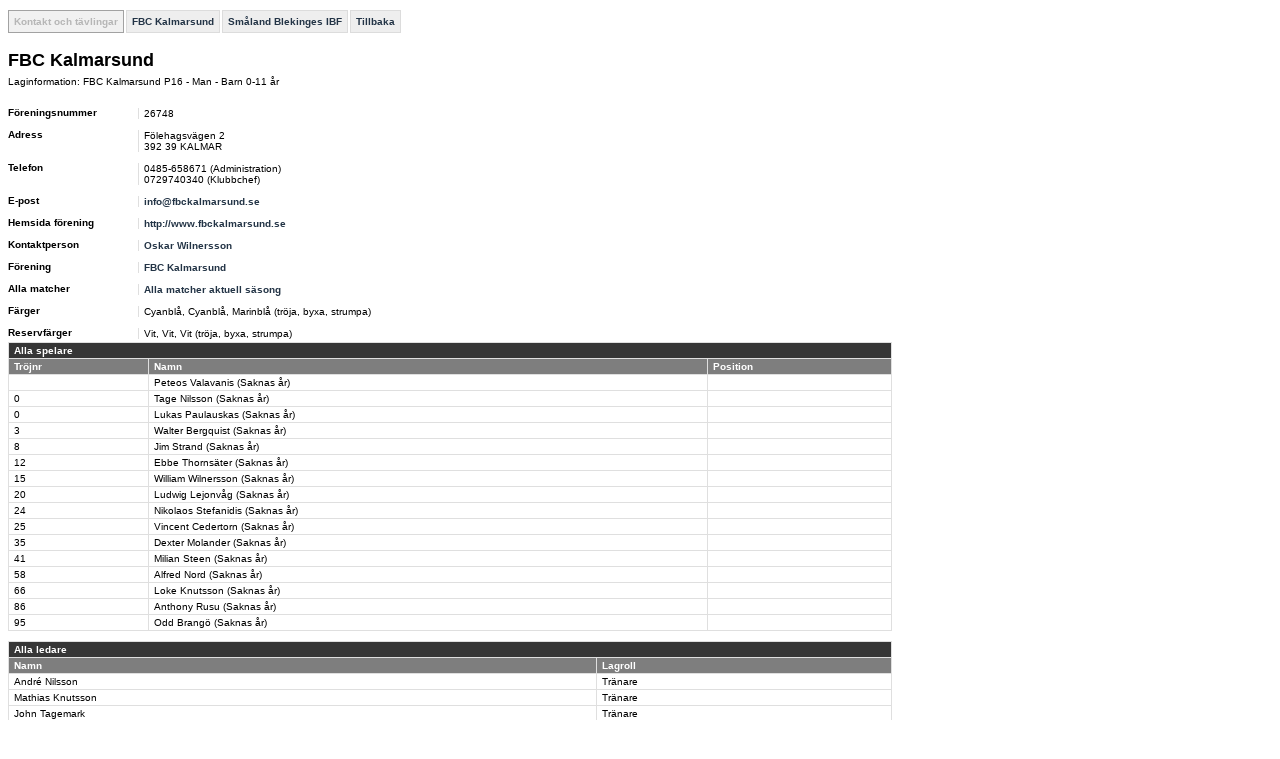

--- FILE ---
content_type: text/html; charset=utf-8
request_url: http://statistik.innebandy.se/ft.aspx?fsid=13&flid=122661
body_size: 4729
content:
<!DOCTYPE HTML PUBLIC "-//W3C//DTD HTML 4.01//EN" "http://www.w3.org/TR/html4/strict.dtd">
<html lang="sv">
    <head>
		<meta http-equiv="Content-Type" content="text/html; charset=utf-8">
        <!--
         -->
		<title>iBIS-information</title>
        <link rel="stylesheet" type="text/css" href="c/fogis.css" media="all">
        <link rel="stylesheet" type="text/css" href="c/edt.css" media="all">
        <script type="text/javascript" src="js/jquery-2.2.3.min.js"></script>
        <script type="text/javascript" src="js/jquery.tablesorter.min.js"></script>
        <script type="text/javascript" src="js/main.js"></script>
        <link rel="stylesheet" href="http://maxcdn.bootstrapcdn.com/font-awesome/4.3.0/css/font-awesome.min.css" />
	</head>
    <body>

<div id="BannerWrapperTop">
     
<div id="banner-top">
<!--JavaScript Tag // Tag for network 1568: Leeads // Website: Leeads AB | Intressesajt | Innebandy.se // Page: Desktop // Placement: Innebandy.se - Panorama #1 - 980x240 (6217292) // created at: May 17, 2016 1:56:16 PM-->
<script type="text/javascript"><!--
    document.write('<scr' + 'ipt type="text/javascript" src="http://adserver.adtech.de/addyn/3.0/1568/6217292/0/2649/ADTECH;loc=100;target=_blank;grp=[group];misc=' + new Date().getTime() + '"></scri' + 'pt>');
    //-->
</script><noscript><a href="http://adserver.adtech.de/adlink/3.0/1568/6217292/0/2649/ADTECH;loc=300;grp=[group]" target="_blank"><img src="http://adserver.adtech.de/adserv/3.0/1568/6217292/0/2649/ADTECH;loc=300;grp=[group]" border="0" width="980" height="240"></a></noscript>
<!-- End of JavaScript Tag -->
</div>

</div>
<div id="container" style="overflow: hidden;">
    <div id="IbisInfo" class="ibisinfo">
        



<ul class="clFogisMenu no-print">
	<li class="clSel">Kontakt och tävlingar</li><li><a href="ft.aspx?feid=696">FBC Kalmarsund</a></li><li><a href="ft.aspx?ffid=7">Småland Blekinges IBF</a></li><li><a href="javascript:history.back()">Tillbaka</a></li>
</ul>

<div class="clFogis">
	<h1>FBC Kalmarsund</h1>

	
	
	
	
	
	<div id="iList">
		<p>Laginformation: FBC Kalmarsund P16 - Man - Barn 0-11 år</p>
		
		<dl>
			<dt>Föreningsnummer</dt>
			<dd>26748</dd>
			<dt>Adress</dt>
			<dd>
				Fölehagsvägen&nbsp;2<br />392 39&nbsp;KALMAR
			</dd>
			<dt>Telefon</dt>
			<dd>0485-658671 (Administration)&nbsp;</dd>
			
			
				<dd>0729740340 (Klubbchef)</dd>
			
			
			<dt>E-post</dt>
			<dd><a href="mailto:info@fbckalmarsund.se">info@fbckalmarsund.se</a>&nbsp;</dd>
	
			
				<dt>Hemsida förening</dt>
				<dd><a target="_blank" href="http://www.fbckalmarsund.se">http://www.fbckalmarsund.se</a></dd>
			
					<dt>Kontaktperson</dt>
				
					<dd><a href="ft.aspx?scr=person&amp;fpid=810992" rel="nofollow">Oskar Wilnersson</a></dd>
				
			
			<dt>Förening</dt>	
			<dd><a href="ft.aspx?feid=696">FBC Kalmarsund</a></dd>
			
			
				<dt>Alla matcher</dt>
				<dd><a href="ft.aspx?scr=teamresult&amp;flid=122661">Alla matcher aktuell säsong</a></dd>
			
				<dt>Färger</dt>
				<dd>Cyanblå, Cyanblå, Marinblå (tröja, byxa, strumpa)</dd>
			
				<dt>Reservfärger</dt>
				<dd>Vit, Vit, Vit (tröja, byxa, strumpa)</dd>
			
		</dl>
		
		
				<table class="clCommonGrid" cellspacing="0">
					<thead>
						<tr>
							<td colspan="4">Alla spelare</td>
						</tr>
						<tr>
							<th>Tröjnr</th>
							<th>Namn</th>
                            <th>Position</th>
						</tr>
					</thead>
					<tbody class="clGrid">
			
				<tr>
					<td><a href="ft.aspx?scr=playercareer&fplid=758334"></a></td>
					<td><a href="ft.aspx?scr=playercareer&fplid=758334">Peteos&nbsp;Valavanis&nbsp(Saknas &aring;r)</a></td>
				    <td><a href="ft.aspx?scr=playercareer&fplid=758334"></a></td>
                </tr>
			
				<tr>
					<td><a href="ft.aspx?scr=playercareer&fplid=716544">0</a></td>
					<td><a href="ft.aspx?scr=playercareer&fplid=716544">Tage&nbsp;Nilsson&nbsp(Saknas &aring;r)</a></td>
				    <td><a href="ft.aspx?scr=playercareer&fplid=716544"></a></td>
                </tr>
			
				<tr>
					<td><a href="ft.aspx?scr=playercareer&fplid=716545">0</a></td>
					<td><a href="ft.aspx?scr=playercareer&fplid=716545">Lukas&nbsp;Paulauskas&nbsp(Saknas &aring;r)</a></td>
				    <td><a href="ft.aspx?scr=playercareer&fplid=716545"></a></td>
                </tr>
			
				<tr>
					<td><a href="ft.aspx?scr=playercareer&fplid=765917">3</a></td>
					<td><a href="ft.aspx?scr=playercareer&fplid=765917">Walter&nbsp;Bergquist&nbsp(Saknas &aring;r)</a></td>
				    <td><a href="ft.aspx?scr=playercareer&fplid=765917"></a></td>
                </tr>
			
				<tr>
					<td><a href="ft.aspx?scr=playercareer&fplid=730054">8</a></td>
					<td><a href="ft.aspx?scr=playercareer&fplid=730054">Jim&nbsp;Strand&nbsp(Saknas &aring;r)</a></td>
				    <td><a href="ft.aspx?scr=playercareer&fplid=730054"></a></td>
                </tr>
			
				<tr>
					<td><a href="ft.aspx?scr=playercareer&fplid=670311">12</a></td>
					<td><a href="ft.aspx?scr=playercareer&fplid=670311">Ebbe&nbsp;Thornsäter&nbsp(Saknas &aring;r)</a></td>
				    <td><a href="ft.aspx?scr=playercareer&fplid=670311"></a></td>
                </tr>
			
				<tr>
					<td><a href="ft.aspx?scr=playercareer&fplid=729030">15</a></td>
					<td><a href="ft.aspx?scr=playercareer&fplid=729030">William&nbsp;Wilnersson&nbsp(Saknas &aring;r)</a></td>
				    <td><a href="ft.aspx?scr=playercareer&fplid=729030"></a></td>
                </tr>
			
				<tr>
					<td><a href="ft.aspx?scr=playercareer&fplid=757869">20</a></td>
					<td><a href="ft.aspx?scr=playercareer&fplid=757869">Ludwig&nbsp;Lejonvåg&nbsp(Saknas &aring;r)</a></td>
				    <td><a href="ft.aspx?scr=playercareer&fplid=757869"></a></td>
                </tr>
			
				<tr>
					<td><a href="ft.aspx?scr=playercareer&fplid=758332">24</a></td>
					<td><a href="ft.aspx?scr=playercareer&fplid=758332">Nikolaos&nbsp;Stefanidis&nbsp(Saknas &aring;r)</a></td>
				    <td><a href="ft.aspx?scr=playercareer&fplid=758332"></a></td>
                </tr>
			
				<tr>
					<td><a href="ft.aspx?scr=playercareer&fplid=716534">25</a></td>
					<td><a href="ft.aspx?scr=playercareer&fplid=716534">Vincent&nbsp;Cedertorn&nbsp(Saknas &aring;r)</a></td>
				    <td><a href="ft.aspx?scr=playercareer&fplid=716534"></a></td>
                </tr>
			
				<tr>
					<td><a href="ft.aspx?scr=playercareer&fplid=765913">35</a></td>
					<td><a href="ft.aspx?scr=playercareer&fplid=765913">Dexter&nbsp;Molander&nbsp(Saknas &aring;r)</a></td>
				    <td><a href="ft.aspx?scr=playercareer&fplid=765913"></a></td>
                </tr>
			
				<tr>
					<td><a href="ft.aspx?scr=playercareer&fplid=716547">41</a></td>
					<td><a href="ft.aspx?scr=playercareer&fplid=716547">Milian&nbsp;Steen&nbsp(Saknas &aring;r)</a></td>
				    <td><a href="ft.aspx?scr=playercareer&fplid=716547"></a></td>
                </tr>
			
				<tr>
					<td><a href="ft.aspx?scr=playercareer&fplid=765912">58</a></td>
					<td><a href="ft.aspx?scr=playercareer&fplid=765912">Alfred&nbsp;Nord&nbsp(Saknas &aring;r)</a></td>
				    <td><a href="ft.aspx?scr=playercareer&fplid=765912"></a></td>
                </tr>
			
				<tr>
					<td><a href="ft.aspx?scr=playercareer&fplid=716540">66</a></td>
					<td><a href="ft.aspx?scr=playercareer&fplid=716540">Loke&nbsp;Knutsson&nbsp(Saknas &aring;r)</a></td>
				    <td><a href="ft.aspx?scr=playercareer&fplid=716540"></a></td>
                </tr>
			
				<tr>
					<td><a href="ft.aspx?scr=playercareer&fplid=729025">86</a></td>
					<td><a href="ft.aspx?scr=playercareer&fplid=729025">Anthony&nbsp;Rusu&nbsp(Saknas &aring;r)</a></td>
				    <td><a href="ft.aspx?scr=playercareer&fplid=729025"></a></td>
                </tr>
			
				<tr>
					<td><a href="ft.aspx?scr=playercareer&fplid=716533">95</a></td>
					<td><a href="ft.aspx?scr=playercareer&fplid=716533">Odd&nbsp;Brangö&nbsp(Saknas &aring;r)</a></td>
				    <td><a href="ft.aspx?scr=playercareer&fplid=716533"></a></td>
                </tr>
			
					</tbody>
				</table>
			
				<table class="clCommonGrid" cellspacing="0">
					<thead>
						<tr>
							<td colspan="4">Alla ledare</td>
						</tr>
						<tr>
							<th>Namn</th>
                            <th>Lagroll</th>
						</tr>
					</thead>
					<tbody class="clGrid">
			
				<tr>
					<td><a href="ft.aspx?scr=person&fpid=436849">André Nilsson</a></td>
				    <td><a href="ft.aspx?scr=person&fpid=436849">Tränare</a></td>
                </tr>
			
				<tr>
					<td><a href="ft.aspx?scr=person&fpid=149792">Mathias Knutsson</a></td>
				    <td><a href="ft.aspx?scr=person&fpid=149792">Tränare</a></td>
                </tr>
			
				<tr>
					<td><a href="ft.aspx?scr=person&fpid=794956">John Tagemark</a></td>
				    <td><a href="ft.aspx?scr=person&fpid=794956">Tränare</a></td>
                </tr>
			
				<tr>
					<td><a href="ft.aspx?scr=person&fpid=810992">Oskar Wilnersson</a></td>
				    <td><a href="ft.aspx?scr=person&fpid=810992">Tränare</a></td>
                </tr>
			
				<tr>
					<td><a href="ft.aspx?scr=person&fpid=840965">Kristian Brangö</a></td>
				    <td><a href="ft.aspx?scr=person&fpid=840965">Tränare</a></td>
                </tr>
			
				<tr>
					<td><a href="ft.aspx?scr=person&fpid=77599">Ola Thornsäter</a></td>
				    <td><a href="ft.aspx?scr=person&fpid=77599">Tränare</a></td>
                </tr>
			
					</tbody>
				</table>
			

		<p>Stämmer inte uppgifterna? - Kontakta din iBIS-administratör i föreningen eller <a target="_blank" href="http://ibis.innebandy.se/">ändra i iBIS</a>.</p>
		</div>
		<div id="iSelection" style="width:253px;">
			<div>
				<!-- <foreningsnr>26748</foreningsnr> -->
			</div>
		</div>
		<div class="clClear"></div>
	
	
	
			
	
			<form action="ft.aspx" method="get">
				<fieldset>
					<legend>Välj säsong</legend>

					<div class="clSelect">
						<select name="fsid">
		
							<option value="7">1989/90</option>
		
							<option value="8">1990/91</option>
		
							<option value="9">1991/92</option>
		
							<option value="10">1992/93</option>
		
							<option value="11">1993/94</option>
		
							<option value="12">1994/95</option>
		
							<option value="13" selected="selected">1995/96</option>
		
							<option value="14">1996/97</option>
		
							<option value="15">1997/98</option>
		
							<option value="16">1998/99</option>
		
							<option value="17">1999/00</option>
		
							<option value="18">2000/01</option>
		
							<option value="19">2001/02</option>
		
							<option value="20">2002/03</option>
		
							<option value="21">2003/04</option>
		
							<option value="22">2004/05</option>
		
							<option value="25">2005/06</option>
		
							<option value="23">2006/07</option>
		
							<option value="24">2007/08</option>
		
							<option value="26">2008/09</option>
		
							<option value="27">2009/10</option>
		
							<option value="28">2010/11</option>
		
							<option value="29">2011/12</option>
		
							<option value="30">2012/13</option>
		
							<option value="31">2013/14</option>
		
							<option value="32">2014/15</option>
		
							<option value="33">2015/16</option>
		
							<option value="34">2016/17</option>
		
							<option value="35">2017/18</option>
		
							<option value="36">2018/19</option>
		
							<option value="37">2019/20</option>
		
							<option value="38">2020/21</option>
		
							<option value="39">2021/22</option>
		
							<option value="40">2022/23</option>
		
							<option value="41">2023/24</option>
		
							<option value="42">2024/25</option>
		
							<option value="43">2025/26</option>
		
						</select> <input type="submit" value="Välj säsong">
						
						<input type="hidden" name="flid" value="122661">
					</div>
				</fieldset>
			</form>
		
	
	
			<ul class="clSelectList">
		
				<li><a href="ft.aspx?fsid=7&amp;flid=122661">1989/90</a></li>
		
				<li><a href="ft.aspx?fsid=8&amp;flid=122661">1990/91</a></li>
		
				<li><a href="ft.aspx?fsid=9&amp;flid=122661">1991/92</a></li>
		
				<li><a href="ft.aspx?fsid=10&amp;flid=122661">1992/93</a></li>
		
				<li><a href="ft.aspx?fsid=11&amp;flid=122661">1993/94</a></li>
		
				<li><a href="ft.aspx?fsid=12&amp;flid=122661">1994/95</a></li>
		
				<li><a href="ft.aspx?fsid=13&amp;flid=122661">1995/96</a></li>
		
				<li><a href="ft.aspx?fsid=14&amp;flid=122661">1996/97</a></li>
		
				<li><a href="ft.aspx?fsid=15&amp;flid=122661">1997/98</a></li>
		
				<li><a href="ft.aspx?fsid=16&amp;flid=122661">1998/99</a></li>
		
				<li><a href="ft.aspx?fsid=17&amp;flid=122661">1999/00</a></li>
		
				<li><a href="ft.aspx?fsid=18&amp;flid=122661">2000/01</a></li>
		
				<li><a href="ft.aspx?fsid=19&amp;flid=122661">2001/02</a></li>
		
				<li><a href="ft.aspx?fsid=20&amp;flid=122661">2002/03</a></li>
		
				<li><a href="ft.aspx?fsid=21&amp;flid=122661">2003/04</a></li>
		
				<li><a href="ft.aspx?fsid=22&amp;flid=122661">2004/05</a></li>
		
				<li><a href="ft.aspx?fsid=25&amp;flid=122661">2005/06</a></li>
		
				<li><a href="ft.aspx?fsid=23&amp;flid=122661">2006/07</a></li>
		
				<li><a href="ft.aspx?fsid=24&amp;flid=122661">2007/08</a></li>
		
				<li><a href="ft.aspx?fsid=26&amp;flid=122661">2008/09</a></li>
		
				<li><a href="ft.aspx?fsid=27&amp;flid=122661">2009/10</a></li>
		
				<li><a href="ft.aspx?fsid=28&amp;flid=122661">2010/11</a></li>
		
				<li><a href="ft.aspx?fsid=29&amp;flid=122661">2011/12</a></li>
		
				<li><a href="ft.aspx?fsid=30&amp;flid=122661">2012/13</a></li>
		
				<li><a href="ft.aspx?fsid=31&amp;flid=122661">2013/14</a></li>
		
				<li><a href="ft.aspx?fsid=32&amp;flid=122661">2014/15</a></li>
		
				<li><a href="ft.aspx?fsid=33&amp;flid=122661">2015/16</a></li>
		
				<li><a href="ft.aspx?fsid=34&amp;flid=122661">2016/17</a></li>
		
				<li><a href="ft.aspx?fsid=35&amp;flid=122661">2017/18</a></li>
		
				<li><a href="ft.aspx?fsid=36&amp;flid=122661">2018/19</a></li>
		
				<li><a href="ft.aspx?fsid=37&amp;flid=122661">2019/20</a></li>
		
				<li><a href="ft.aspx?fsid=38&amp;flid=122661">2020/21</a></li>
		
				<li><a href="ft.aspx?fsid=39&amp;flid=122661">2021/22</a></li>
		
				<li><a href="ft.aspx?fsid=40&amp;flid=122661">2022/23</a></li>
		
				<li><a href="ft.aspx?fsid=41&amp;flid=122661">2023/24</a></li>
		
				<li><a href="ft.aspx?fsid=42&amp;flid=122661">2024/25</a></li>
		
				<li><a href="ft.aspx?fsid=43&amp;flid=122661">2025/26</a></li>
		
			</ul>
		

	
	
		
	
	
	
	
	
	
	
    



	
	
	
</div>

    </div>
   <div id="BannerWrapperRight" class="banner">
        

<div>
<!--JavaScript Tag // Tag for network 1568: Leeads // Website: Leeads AB | Intressesajt | Innebandy.se // Page: Desktop // Placement: Innebandy.se - TWS #1 - 300x250 (6217295) // created at: May 17, 2016 1:56:16 PM-->
<script type="text/javascript"><!--
    document.write('<scr' + 'ipt type="text/javascript" src="http://adserver.adtech.de/addyn/3.0/1568/6217295/0/170/ADTECH;loc=100;target=_blank;grp=[group];misc=' + new Date().getTime() + '"></scri' + 'pt>');
    //-->
</script><noscript><a href="http://adserver.adtech.de/adlink/3.0/1568/6217295/0/170/ADTECH;loc=300;grp=[group]" target="_blank"><img src="http://adserver.adtech.de/adserv/3.0/1568/6217295/0/170/ADTECH;loc=300;grp=[group]" border="0" width="300" height="250"></a></noscript>
<!-- End of JavaScript Tag -->
</div>
<div>
    <!--JavaScript Tag // Tag for network 1568: Leeads // Website: Leeads AB | Intressesajt | Innebandy.se // Page: Desktop // Placement: Innebandy.se - TWS #2 - 300x250 (6217293) // created at: May 17, 2016 1:56:17 PM-->
<script language="javascript"><!--
    document.write('<scr' + 'ipt language="javascript1.1" src="http://adserver.adtech.de/addyn/3.0/1568/6217293/0/170/ADTECH;loc=100;target=_blank;grp=[group];misc=' + new Date().getTime() + '"></scri' + 'pt>');
    //-->
</script><noscript><a href="http://adserver.adtech.de/adlink/3.0/1568/6217293/0/170/ADTECH;loc=300;grp=[group]" target="_blank"><img src="http://adserver.adtech.de/adserv/3.0/1568/6217293/0/170/ADTECH;loc=300;grp=[group]" border="0" width="300" height="250"></a></noscript>
<!-- End of JavaScript Tag -->
</div>
<div>
    <!--JavaScript Tag // Tag for network 1568: Leeads // Website: Leeads AB | Intressesajt | Innebandy.se // Page: Desktop // Placement: Innebandy.se - TWS #3 - 300x250 (6217294) // created at: May 17, 2016 1:56:17 PM-->
<script language="javascript"><!--
    document.write('<scr' + 'ipt language="javascript1.1" src="http://adserver.adtech.de/addyn/3.0/1568/6217294/0/170/ADTECH;loc=100;target=_blank;grp=[group];misc=' + new Date().getTime() + '"></scri' + 'pt>');
    //-->
</script><noscript><a href="http://adserver.adtech.de/adlink/3.0/1568/6217294/0/170/ADTECH;loc=300;grp=[group]" target="_blank"><img src="http://adserver.adtech.de/adserv/3.0/1568/6217294/0/170/ADTECH;loc=300;grp=[group]" border="0" width="300" height="250"></a></noscript>
<!-- End of JavaScript Tag -->

</div>

    </div>
</div>

	
		<p class="clFogisInfo clear">
			Informationen ovan hämtas från iBIS (Svensk Innebandys Informationssystem)<br>
			<a href="http://www.innebandy.se/ibis" target="_blank">Läs mer om iBIS på www.innebandy.se/ibis</a>
		</p>
	</body>
</html>
